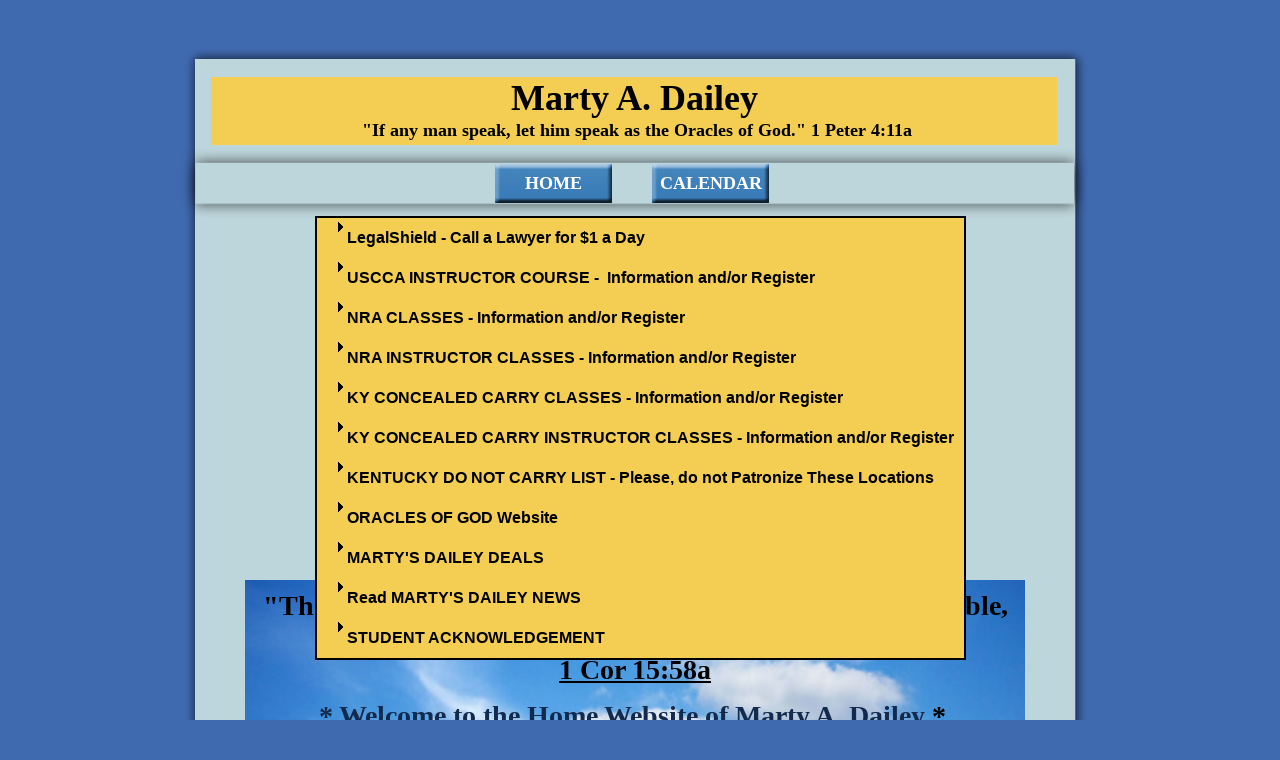

--- FILE ---
content_type: text/html
request_url: https://martydailey.com/
body_size: 5347
content:
<!DOCTYPE html>
<html>
	<head>
		<!-- <hs:metatags> -->
		<meta http-equiv="Content-Type" content="text/html; charset=UTF-8">
		<meta name="generator" content="Homestead SiteBuilder">
		<!-- </hs:metatags> --><!-- <hs:headinclude> -->
		<link rel="stylesheet" href="/~master/master_css.css">
		<style type="text/css">
		#footer
		{
			font-family:Georgia;
			font-size:11px;
			color:#112a4e;
			padding: 20px 0 10px;
		}
		#footer a
		{
			color:#112a4e;
			text-decoration: underline;
		}
		</style>
		<script src="/~site/javascript/jquery-1.4.2.min.js" type="text/javascript">
		</script>
		<script type="text/javascript">
			<!--
							
		var masterBottom = 1059;
		if (typeof jQuery != 'undefined') {
		$(document).ready(function(){
		  try{var footerTop = 0;var curPageBottom = 0;
		    if (typeof nPageBottom == 'undefined'){
		      $('div[id^="element"]').each(function(i){
		        var top = $(this).css('top');
		        var height = $(this).css('height');
		        top = parseInt(top.substring(0,top.length - 2));
		        height = parseInt(height.substring(0,height.length - 2));
		        if ((top + height) > curPageBottom){curPageBottom = top + height;}
		      });
		    }else{curPageBottom = nPageBottom;}
		    footerTop = masterBottom > curPageBottom ? masterBottom : curPageBottom;
		    $('#footer').css('top', footerTop + 'px');
		  }catch (e){$('#footer').hide();}
		});
		}


						//-->
		</script>
		
		<STYLE type="text/css">
			<!--
							.navBackgroundQuickSiteMain { background-image:url('/~media/elements/LayoutClipart/undefined'); background-position: undefined; background-repeat:no-repeat }
							.navBackgroundSelectedQuickSiteMain { background-image:url('/~media/elements/LayoutClipart/undefined'); background-position: undefined; background-repeat:no-repeat }
						-->
		</STYLE>
		<script type="text/javascript" src="/~site/Elements/HCUser_Forms_Submit/FormValidation.js">
		</script>
	<!-- </hs:headinclude> -->
		

	
		<!-- <hs:title> -->
		<title>Marty A. Dailey | Richmond, KY 40475</title>
		<!-- </hs:title> -->
		<script type="text/javascript">
			<!--
						function reDo() {
						        top.location.reload();
						}
						if (navigator.appName == 'Netscape' && parseInt(navigator.appVersion) < 5) {
						        top.onresize = reDo;
						}
						dom=document.getElementById
					//-->
		</script>
		<script type="text/javascript">
			<!--
							  
						
  var strRelativePagePath = "index.html".toLowerCase();
  
						
  var strRelativePathToRoot = "";
  



						//-->
		</script>
		<link rel="stylesheet" href="/~media/elements/Text/font_styles_ns4.css" type="text/css">
		<link rel="stylesheet" href="https://fonts.googleapis.com/css?family=Abril+Fatface|Allerta|Arvo|Bitter|Bree+Serif|Cabin|Cookie|Domine|Droid+Sans|Droid+Serif|Grand+Hotel|Josefin+Slab|Lato|Lobster|Lora|Merriweather|Monda|Montserrat|Offside|Old+Standard+TT|Open+Sans|Open+Sans+Condensed|Oswald|Playfair+Display|PT+Sans|PT+Serif|Raleway|Roboto|Roboto+Condensed|Roboto+Slab|Sanchez|Source+Sans+Pro|Tangerine|Ubuntu|Vollkorn|Yanone+Kaffeesatz" type="text/css">
		<style type="text/css">
			@import url(/~media/elements/Text/font_styles.css);
			div.lpxcenterpageouter { text-align: center; position: absolute; top: 0px; left: 0px; width: 100% }
		</style>
		<script type="text/javascript">
			<!--
							var unique_id = new Array();
			var form_name = new Array();
			var required = new Array();
			var req_message = new Array();

						//-->
		</script>
		
		<STYLE type="text/css">
			<!--
							.navBackgroundMADNavigationMenu { background-image:url('/~media/elements/LayoutClipart/undefined'); background-position: undefined; background-repeat:no-repeat }
							.navBackgroundSelectedMADNavigationMenu { background-image:url('/~media/elements/LayoutClipart/undefined'); background-position: undefined; background-repeat:no-repeat }
						-->
		</STYLE>
		<script type="text/javascript" src="/~site/Elements/HCUser_Forms_Submit/FormValidation.js">
		</script>
	</head>
	<body onload="" id="element1" onunload="" scroll="auto">
		<noscript>
			<img height="40" width="373" border="0" alt="" src="/~media/elements/shared/javascript_disabled.gif">
		</noscript>
		<div class="lpxcenterpageouter"><div class="lpxcenterpageinner"><!-- <hs:bodyinclude> --><!-- <hs:master23> --><div id="master23" style="position: absolute; top: 45px; left: 37px; width: 909px; height: 923px; z-index: 0;"><div style="overflow: hidden; height: 923px; width: 909px; border: 0px solid #52A8EC; border-radius: 0px; box-shadow: none;"><img height="923" width="909" style="display: block; border-radius: 0px;" title="" alt="" src="/files/MasterImages/body_shadow.png" /></div></div><!-- </hs:master23> --><!-- <hs:master4> --><div id="master4" style="position: absolute; top: 59px; left: 50px; width: 880px; height: 1000px; z-index: 1;"><table cellspacing="0" border="0" cellpadding="0"><tr><td height="1000" bgcolor="#BDD6DB" width="880"><img height="1000" width="880" title="" alt="" style="display: block;" src="/~site/siteapps/shapes.action?CMD=GetRectangleGif&r=189&g=214&b=219"></td></tr></table></div><!-- </hs:master4> --><!-- <hs:master24> --><div id="master24" style="position: absolute; top: 147px; left: 35px; width: 910px; height: 73px; z-index: 2;"><div style="overflow: hidden; height: 73px; width: 910px; border: 0px solid #52A8EC; border-radius: 0px; box-shadow: none;"><img height="73" width="910" style="display: block; border-radius: 0px;" title="" alt="" src="/files/MasterImages/nav_bar_shadow.png" /></div></div><!-- </hs:master24> --><!-- <hs:master18> --><div id="master18" style="position: absolute; top: 77px; left: 66px; width: 846px; height: 45px; z-index: 3;"><div style="height: 45px; padding: 0px; border-width: 0px; border-color: #000000; border-style: solid; background-color: #F4CE53;"><div style="font-size: 1px; line-height: 1px;" align="center"><font face="Georgia, Times, serif" color="#000000" class="size28 Georgia28"><b>Marty A. Dailey</b><br></font></div></div></div><!-- </hs:master18> --><!-- <hs:master19> --><div id="master19" style="position: absolute; top: 120px; left: 66px; width: 846px; height: 25px; z-index: 4;"><div style="height: 25px; padding: 0px; border-width: 0px; border-color: #000000; border-style: solid; background-color: #F4CE53;"><div style="font-size: 1px; line-height: 1px;" align="center"><font face="Georgia, Times, serif" color="#000000" class="size14 Georgia14"><b> &quot;If any man speak, let him speak as the Oracles of God.&quot; 1 Peter 4:11a</b><br></font></div></div></div><!-- </hs:master19> --><!-- <hs:master17> --><div id="master17" style="position: absolute; top: 164px; left: 350px; width: 274px; height: 39px; z-index: 5;"><div align="left"><SCRIPT type="text/javascript">var nav_element_id="master17";</SCRIPT><div id="nav_version" style="display:none;">1</div><SCRIPT TYPE="text/javascript" SRC="/~navs/QuickSiteMain.js"></SCRIPT><TABLE ID="ntb" border="0" cellspacing="0" cellpadding="0"><TR ALIGN="CENTER" VALIGN="MIDDLE"><TD><TABLE BORDER="0" CELLSPACING="0" CELLPADDING="0"><TR><TD NOWRAP HEIGHT="39" ALIGN="center" VALIGN="MIDDLE" id="QuickSiteMain_Link1" style="cursor: pointer;cursor: hand;color:#FFFFFF;background-image:url(/~media/elements/LayoutClipart/../LayoutClipart/Buttons/Ocean_Blue_Button.gif);background-repeat:no-repeat;background-position:center;font-weight: bold;"  onmouseover="doMouseChange(nav_QuickSiteMain,this,'1',true);" onmouseout="doMouseChange(nav_QuickSiteMain,this,'1',false);"><A HREF="/index.html" TARGET="_self" STYLE="text-decoration:none;vertical-align:middle;" NAME="HOME"><DIV  STYLE="width:117px;height:39px;cursor: pointer;cursor: hand;"><FONT ID="QuickSiteMain_f1" FACE="Georgia, Times, serif" CLASS="size14 Georgia14" STYLE="vertical-align:middle;color:#FFFFFF;line-height:39px;">HOME</FONT></DIV></A></TD><TD WIDTH="40"><IMG style="display: block;" SRC="/tp.gif" WIDTH="40" HEIGHT="1" BORDER="0" ALT=""></TD><TD NOWRAP HEIGHT="39" ALIGN="center" VALIGN="MIDDLE" id="QuickSiteMain_Link2" style="cursor: pointer;cursor: hand;color:#FFFFFF;background-image:url(/~media/elements/LayoutClipart/../LayoutClipart/Buttons/Ocean_Blue_Button.gif);background-repeat:no-repeat;background-position:center;font-weight: bold;"  onmouseover="doMouseChange(nav_QuickSiteMain,this,'2',true);" onmouseout="doMouseChange(nav_QuickSiteMain,this,'2',false);"><A HREF="https://www.google.com/calendar/embed?src=CCDWLLC%40Hotmail.com&ctz=America/New_York " TARGET="_blank" STYLE="text-decoration:none;vertical-align:middle;" NAME="CALENDAR"><DIV  STYLE="width:117px;height:39px;cursor: pointer;cursor: hand;"><FONT ID="QuickSiteMain_f2" FACE="Georgia, Times, serif" CLASS="size14 Georgia14" STYLE="vertical-align:middle;color:#FFFFFF;line-height:39px;">CALENDAR</FONT></DIV></A></TD></TR></TABLE></TD></TR></TABLE><BR/><script type="text/javascript">
	if(typeof(addMouseAndStyleSupportQuickSiteMain) == 'undefined' && typeof(nav_element_id) != 'undefined'){
		var elementDefnDiv = document.getElementById(nav_element_id);
		var tbWasIdentified = 'false';
		for(var i=0;i<elementDefnDiv.childNodes.length;i++){
			if(elementDefnDiv.childNodes[i].tagName == 'DIV') {
				var childDiv = elementDefnDiv.childNodes[i];
				for(var j=0;j<childDiv.childNodes.length;j++){
					if(childDiv.childNodes[j].tagName == 'TABLE' && childDiv.childNodes[j].id == 'ntb'){
						childDiv.childNodes[j].style.display='none';
						tbWasIdentified = 'true';
					}
					if(tbWasIdentified == 'true'){
						break;
					}
				}
			}
			if(tbWasIdentified == 'true'){
				break;
			}
		}
	} else {
		addMouseAndStyleSupportQuickSiteMain(nav_QuickSiteMain);
	}
</script></div></div><!-- </hs:master17> --><!-- <hs:footer> --><div id="footer" style="position:absolute; top: 1500px; left: 0px; width: 990px; text-align: center;"><span>Website Designed<script src="/~globals/footer.js" type="text/javascript"></script> at Homestead&#153; <a target="_blank" href="https://www.homestead.com/">Make a Website</a> and <a target="_blank" href="https://listings.homestead.com">List Your Business</a></span></div><!-- </hs:footer> --><!-- </hs:bodyinclude> --><!-- <hs:element32> --><div id="element32" style="position: absolute; top: 580px; left: 100px; width: 780px; height: 400px; z-index: 1000;"><div style="overflow: hidden; height: 400px; width: 780px; border: 0px solid #52A8EC; border-radius: 0px; box-shadow: none;"><img height="400" width="780" style="display: block; border-radius: 0px;" title="" alt="" src="files/QuickSiteImages/5000p_img1_780x400.jpg" /></div></div><!-- </hs:element32> --><!-- <hs:element34> --><div id="element34" style="position: absolute; top: 590px; left: 113px; width: 754px; height: 96px; z-index: 1001;"><div style="font-size: 1px; line-height: 1px;" align="center"><font face="Georgia, Times, serif" color="#000000" class="size22 Georgia22"><b>&quot;Therefore, my beloved brethren, be ye steadfast, unmoveable, always abounding in the work of the Lord...&quot;</b><br></font></div><div style="font-size: 1px; line-height: 1px;" align="center"><font face="Georgia, Times, serif" color="#000000" class="size22 Georgia22"><b><a target="_blank" href="AdministrativePage.html">1 Cor 15:58a</a></b><br></font></div></div><!-- </hs:element34> --><!-- <hs:element37> --><div id="element37" style="position: absolute; top: 700px; left: 100px; width: 775px; height: 39px; z-index: 1002;"><div style="font-size: 1px; line-height: 1px;" align="center"><font face="Georgia, Times, serif" color="#112a4e" class="size22 Georgia22"><b>* Welcome to the Home Website of Marty A. Dailey </b></font><font face="Georgia, Times, serif" color="#112a4e" class="size22 Georgia22"><b><a target="_self" href="Photos.html">*</a></b><br></font></div></div><!-- </hs:element37> --><!-- <hs:element50> --><div id="element50" style="position: absolute; top: 1025px; left: 100px; width: 781px; height: 20px; z-index: 1003;"><div style="font-size: 1px; line-height: 1px;" align="center"><font face="Helvetica, Arial, sans-serif" color="#000000" class="size10 Helvetica10"><b>Copyright (C) 2011-2018  Marty A. Dailey - ALL RIGHTS RESERVED</b><br></font></div></div><!-- </hs:element50> --><!-- <hs:element52> --><div id="element52" style="position: absolute; top: 216px; left: 170px; width: 651px; height: 312px; z-index: 1004;"><div align="left"><SCRIPT type="text/javascript">var nav_element_id="element52";</SCRIPT><div id="nav_version" style="display:none;">1</div><SCRIPT TYPE="text/javascript" SRC="~navs/MADNavigationMenu.js"></SCRIPT><TABLE ID="ntb" CELLSPACING="0" BORDER="0" CELLPADDING="0"><TR HEIGHT="2" BGCOLOR="#000000"><TD HEIGHT="2" COLSPAN="3"><IMG style="display: block;" SRC="/tp.gif" HEIGHT="2" ALT=""></TD></TR><TR><TD WIDTH="2" BGCOLOR="#000000"><IMG style="display: block;" SRC="/tp.gif" HEIGHT="2" ALT=""></TD><TD><TABLE ID="ntb" CELLSPACING="0" CELLPADDING="0" BORDER="0"  BGCOLOR="#F4CE53"><TR id="vNavTR_Link_MADNavigationMenu1"><TD ALIGN="CENTER"><IMG SRC="/tp.gif" WIDTH="10" HEIGHT="16" BORDER="0"><IMG NAME="IDMADNavigationMenu1" SRC="/~media/elements/LayoutClipart/../LayoutClipart/AccentGraphics/Accent_Arrow_Black.gif" HEIGHT="16" WIDTH="16" BORDER="0"><IMG SRC="/tp.gif" WIDTH="10" HEIGHT="16" BORDER="0"></TD><TD ALIGN="left" VALIGN="MIDDLE" NOWRAP="NOWRAP" id="MADNavigationMenu_Link1" style="cursor: pointer;cursor: hand;color:#000000;font-size: 1px; line-height: 1px;font-weight: bold;" onmouseover="doMouseChange(nav_MADNavigationMenu,this,'1',true);" onmouseout="doMouseChange(nav_MADNavigationMenu,this,'1',false);"><A HREF="https://martydailey.wearelegalshield.com/" TARGET="_blank" STYLE="text-decoration:none;" NAME="LegalShield - Call a Lawyer for $1 a Day"><IMG style="display: block;" SRC="/tp.gif" WIDTH="1" HEIGHT="5.0" BORDER="0"><FONT ID="MADNavigationMenu_f1" FACE="Helvetica, Arial, sans-serif" CLASS="size12 Helvetica12" STYLE="color:#000000">LegalShield&nbsp;-&nbsp;Call&nbsp;a&nbsp;Lawyer&nbsp;for&nbsp;$1&nbsp;a&nbsp;Day</FONT><IMG SRC="/tp.gif" WIDTH="10" HEIGHT="1" BORDER="0"><IMG style="display: block;" SRC="/tp.gif" WIDTH="1" HEIGHT="5.0" BORDER="0"></A></TD></TR><TR id="vNavTR_Link_MADNavigationMenu2"><TD ALIGN="CENTER"><IMG SRC="/tp.gif" WIDTH="10" HEIGHT="16" BORDER="0"><IMG NAME="IDMADNavigationMenu2" SRC="/~media/elements/LayoutClipart/../LayoutClipart/AccentGraphics/Accent_Arrow_Black.gif" HEIGHT="16" WIDTH="16" BORDER="0"><IMG SRC="/tp.gif" WIDTH="10" HEIGHT="16" BORDER="0"></TD><TD ALIGN="left" VALIGN="MIDDLE" NOWRAP="NOWRAP" id="MADNavigationMenu_Link2" style="cursor: pointer;cursor: hand;color:#000000;font-size: 1px; line-height: 1px;font-weight: bold;" onmouseover="doMouseChange(nav_MADNavigationMenu,this,'2',true);" onmouseout="doMouseChange(nav_MADNavigationMenu,this,'2',false);"><A HREF="http://www.kyuscca.com" TARGET="_blank" STYLE="text-decoration:none;" NAME="USCCA INSTRUCTOR COURSE -  Information and/or Register"><IMG style="display: block;" SRC="/tp.gif" WIDTH="1" HEIGHT="5.0" BORDER="0"><FONT ID="MADNavigationMenu_f2" FACE="Helvetica, Arial, sans-serif" CLASS="size12 Helvetica12" STYLE="color:#000000">USCCA&nbsp;INSTRUCTOR&nbsp;COURSE&nbsp;-&nbsp;&nbsp;Information&nbsp;and/or&nbsp;Register</FONT><IMG SRC="/tp.gif" WIDTH="10" HEIGHT="1" BORDER="0"><IMG style="display: block;" SRC="/tp.gif" WIDTH="1" HEIGHT="5.0" BORDER="0"></A></TD></TR><TR id="vNavTR_Link_MADNavigationMenu3"><TD ALIGN="CENTER"><IMG SRC="/tp.gif" WIDTH="10" HEIGHT="16" BORDER="0"><IMG NAME="IDMADNavigationMenu3" SRC="/~media/elements/LayoutClipart/../LayoutClipart/AccentGraphics/Accent_Arrow_Black.gif" HEIGHT="16" WIDTH="16" BORDER="0"><IMG SRC="/tp.gif" WIDTH="10" HEIGHT="16" BORDER="0"></TD><TD ALIGN="left" VALIGN="MIDDLE" NOWRAP="NOWRAP" id="MADNavigationMenu_Link3" style="cursor: pointer;cursor: hand;color:#000000;font-size: 1px; line-height: 1px;font-weight: bold;" onmouseover="doMouseChange(nav_MADNavigationMenu,this,'3',true);" onmouseout="doMouseChange(nav_MADNavigationMenu,this,'3',false);"><A HREF="http://www.KYNRAClasses.com" TARGET="_blank" STYLE="text-decoration:none;" NAME="NRA CLASSES - Information and/or Register"><IMG style="display: block;" SRC="/tp.gif" WIDTH="1" HEIGHT="5.0" BORDER="0"><FONT ID="MADNavigationMenu_f3" FACE="Helvetica, Arial, sans-serif" CLASS="size12 Helvetica12" STYLE="color:#000000">NRA&nbsp;CLASSES&nbsp;-&nbsp;Information&nbsp;and/or&nbsp;Register</FONT><IMG SRC="/tp.gif" WIDTH="10" HEIGHT="1" BORDER="0"><IMG style="display: block;" SRC="/tp.gif" WIDTH="1" HEIGHT="5.0" BORDER="0"></A></TD></TR><TR id="vNavTR_Link_MADNavigationMenu4"><TD ALIGN="CENTER"><IMG SRC="/tp.gif" WIDTH="10" HEIGHT="16" BORDER="0"><IMG NAME="IDMADNavigationMenu4" SRC="/~media/elements/LayoutClipart/../LayoutClipart/AccentGraphics/Accent_Arrow_Black.gif" HEIGHT="16" WIDTH="16" BORDER="0"><IMG SRC="/tp.gif" WIDTH="10" HEIGHT="16" BORDER="0"></TD><TD ALIGN="left" VALIGN="MIDDLE" NOWRAP="NOWRAP" id="MADNavigationMenu_Link4" style="cursor: pointer;cursor: hand;color:#000000;font-size: 1px; line-height: 1px;font-weight: bold;" onmouseover="doMouseChange(nav_MADNavigationMenu,this,'4',true);" onmouseout="doMouseChange(nav_MADNavigationMenu,this,'4',false);"><A HREF="http://www.nrainstructorclasses.com" TARGET="_blank" STYLE="text-decoration:none;" NAME="NRA INSTRUCTOR CLASSES - Information and/or Register"><IMG style="display: block;" SRC="/tp.gif" WIDTH="1" HEIGHT="5.0" BORDER="0"><FONT ID="MADNavigationMenu_f4" FACE="Helvetica, Arial, sans-serif" CLASS="size12 Helvetica12" STYLE="color:#000000">NRA&nbsp;INSTRUCTOR&nbsp;CLASSES&nbsp;-&nbsp;Information&nbsp;and/or&nbsp;Register</FONT><IMG SRC="/tp.gif" WIDTH="10" HEIGHT="1" BORDER="0"><IMG style="display: block;" SRC="/tp.gif" WIDTH="1" HEIGHT="5.0" BORDER="0"></A></TD></TR><TR id="vNavTR_Link_MADNavigationMenu5"><TD ALIGN="CENTER"><IMG SRC="/tp.gif" WIDTH="10" HEIGHT="16" BORDER="0"><IMG NAME="IDMADNavigationMenu5" SRC="/~media/elements/LayoutClipart/../LayoutClipart/AccentGraphics/Accent_Arrow_Black.gif" HEIGHT="16" WIDTH="16" BORDER="0"><IMG SRC="/tp.gif" WIDTH="10" HEIGHT="16" BORDER="0"></TD><TD ALIGN="left" VALIGN="MIDDLE" NOWRAP="NOWRAP" id="MADNavigationMenu_Link5" style="cursor: pointer;cursor: hand;color:#000000;font-size: 1px; line-height: 1px;font-weight: bold;" onmouseover="doMouseChange(nav_MADNavigationMenu,this,'5',true);" onmouseout="doMouseChange(nav_MADNavigationMenu,this,'5',false);"><A HREF="http://www.KentuckyConcealedCarry.com" TARGET="_blank" STYLE="text-decoration:none;" NAME="KY CONCEALED CARRY CLASSES - Information and/or Register"><IMG style="display: block;" SRC="/tp.gif" WIDTH="1" HEIGHT="5.0" BORDER="0"><FONT ID="MADNavigationMenu_f5" FACE="Helvetica, Arial, sans-serif" CLASS="size12 Helvetica12" STYLE="color:#000000">KY&nbsp;CONCEALED&nbsp;CARRY&nbsp;CLASSES&nbsp;-&nbsp;Information&nbsp;and/or&nbsp;Register</FONT><IMG SRC="/tp.gif" WIDTH="10" HEIGHT="1" BORDER="0"><IMG style="display: block;" SRC="/tp.gif" WIDTH="1" HEIGHT="5.0" BORDER="0"></A></TD></TR><TR id="vNavTR_Link_MADNavigationMenu6"><TD ALIGN="CENTER"><IMG SRC="/tp.gif" WIDTH="10" HEIGHT="16" BORDER="0"><IMG NAME="IDMADNavigationMenu6" SRC="/~media/elements/LayoutClipart/../LayoutClipart/AccentGraphics/Accent_Arrow_Black.gif" HEIGHT="16" WIDTH="16" BORDER="0"><IMG SRC="/tp.gif" WIDTH="10" HEIGHT="16" BORDER="0"></TD><TD ALIGN="left" VALIGN="MIDDLE" NOWRAP="NOWRAP" id="MADNavigationMenu_Link6" style="cursor: pointer;cursor: hand;color:#000000;font-size: 1px; line-height: 1px;font-weight: bold;" onmouseover="doMouseChange(nav_MADNavigationMenu,this,'6',true);" onmouseout="doMouseChange(nav_MADNavigationMenu,this,'6',false);"><A HREF="http://www.kentuckyconcealedcarry.com/Instructor.html" TARGET="_blank" STYLE="text-decoration:none;" NAME="KY CONCEALED CARRY INSTRUCTOR CLASSES - Information and/or Register"><IMG style="display: block;" SRC="/tp.gif" WIDTH="1" HEIGHT="5.0" BORDER="0"><FONT ID="MADNavigationMenu_f6" FACE="Helvetica, Arial, sans-serif" CLASS="size12 Helvetica12" STYLE="color:#000000">KY&nbsp;CONCEALED&nbsp;CARRY&nbsp;INSTRUCTOR&nbsp;CLASSES&nbsp;-&nbsp;Information&nbsp;and/or&nbsp;Register</FONT><IMG SRC="/tp.gif" WIDTH="10" HEIGHT="1" BORDER="0"><IMG style="display: block;" SRC="/tp.gif" WIDTH="1" HEIGHT="5.0" BORDER="0"></A></TD></TR><TR id="vNavTR_Link_MADNavigationMenu7"><TD ALIGN="CENTER"><IMG SRC="/tp.gif" WIDTH="10" HEIGHT="16" BORDER="0"><IMG NAME="IDMADNavigationMenu7" SRC="/~media/elements/LayoutClipart/../LayoutClipart/AccentGraphics/Accent_Arrow_Black.gif" HEIGHT="16" WIDTH="16" BORDER="0"><IMG SRC="/tp.gif" WIDTH="10" HEIGHT="16" BORDER="0"></TD><TD ALIGN="left" VALIGN="MIDDLE" NOWRAP="NOWRAP" id="MADNavigationMenu_Link7" style="cursor: pointer;cursor: hand;color:#000000;font-size: 1px; line-height: 1px;font-weight: bold;" onmouseover="doMouseChange(nav_MADNavigationMenu,this,'7',true);" onmouseout="doMouseChange(nav_MADNavigationMenu,this,'7',false);"><A HREF="http://kydonotcarry.homestead.com/" TARGET="_blank" STYLE="text-decoration:none;" NAME="KENTUCKY DO NOT CARRY LIST - Please, do not Patronize These Locations"><IMG style="display: block;" SRC="/tp.gif" WIDTH="1" HEIGHT="5.0" BORDER="0"><FONT ID="MADNavigationMenu_f7" FACE="Helvetica, Arial, sans-serif" CLASS="size12 Helvetica12" STYLE="color:#000000">KENTUCKY&nbsp;DO&nbsp;NOT&nbsp;CARRY&nbsp;LIST&nbsp;-&nbsp;Please,&nbsp;do&nbsp;not&nbsp;Patronize&nbsp;These&nbsp;Locations</FONT><IMG SRC="/tp.gif" WIDTH="10" HEIGHT="1" BORDER="0"><IMG style="display: block;" SRC="/tp.gif" WIDTH="1" HEIGHT="5.0" BORDER="0"></A></TD></TR><TR id="vNavTR_Link_MADNavigationMenu8"><TD ALIGN="CENTER"><IMG SRC="/tp.gif" WIDTH="10" HEIGHT="16" BORDER="0"><IMG NAME="IDMADNavigationMenu8" SRC="/~media/elements/LayoutClipart/../LayoutClipart/AccentGraphics/Accent_Arrow_Black.gif" HEIGHT="16" WIDTH="16" BORDER="0"><IMG SRC="/tp.gif" WIDTH="10" HEIGHT="16" BORDER="0"></TD><TD ALIGN="left" VALIGN="MIDDLE" NOWRAP="NOWRAP" id="MADNavigationMenu_Link8" style="cursor: pointer;cursor: hand;color:#000000;font-size: 1px; line-height: 1px;font-weight: bold;" onmouseover="doMouseChange(nav_MADNavigationMenu,this,'8',true);" onmouseout="doMouseChange(nav_MADNavigationMenu,this,'8',false);"><A HREF="http://oraclesofgod.homestead.com/" TARGET="_blank" STYLE="text-decoration:none;" NAME="ORACLES OF GOD Website"><IMG style="display: block;" SRC="/tp.gif" WIDTH="1" HEIGHT="5.0" BORDER="0"><FONT ID="MADNavigationMenu_f8" FACE="Helvetica, Arial, sans-serif" CLASS="size12 Helvetica12" STYLE="color:#000000">ORACLES&nbsp;OF&nbsp;GOD&nbsp;Website</FONT><IMG SRC="/tp.gif" WIDTH="10" HEIGHT="1" BORDER="0"><IMG style="display: block;" SRC="/tp.gif" WIDTH="1" HEIGHT="5.0" BORDER="0"></A></TD></TR><TR id="vNavTR_Link_MADNavigationMenu9"><TD ALIGN="CENTER"><IMG SRC="/tp.gif" WIDTH="10" HEIGHT="16" BORDER="0"><IMG NAME="IDMADNavigationMenu9" SRC="/~media/elements/LayoutClipart/../LayoutClipart/AccentGraphics/Accent_Arrow_Black.gif" HEIGHT="16" WIDTH="16" BORDER="0"><IMG SRC="/tp.gif" WIDTH="10" HEIGHT="16" BORDER="0"></TD><TD ALIGN="left" VALIGN="MIDDLE" NOWRAP="NOWRAP" id="MADNavigationMenu_Link9" style="cursor: pointer;cursor: hand;color:#000000;font-size: 1px; line-height: 1px;font-weight: bold;" onmouseover="doMouseChange(nav_MADNavigationMenu,this,'9',true);" onmouseout="doMouseChange(nav_MADNavigationMenu,this,'9',false);"><A HREF="http://stores.kentuckyconcealedcarry.com/martys-dailey-deals/" TARGET="_blank" STYLE="text-decoration:none;" NAME="MARTY'S DAILEY DEALS"><IMG style="display: block;" SRC="/tp.gif" WIDTH="1" HEIGHT="5.0" BORDER="0"><FONT ID="MADNavigationMenu_f9" FACE="Helvetica, Arial, sans-serif" CLASS="size12 Helvetica12" STYLE="color:#000000">MARTY'S&nbsp;DAILEY&nbsp;DEALS</FONT><IMG SRC="/tp.gif" WIDTH="10" HEIGHT="1" BORDER="0"><IMG style="display: block;" SRC="/tp.gif" WIDTH="1" HEIGHT="5.0" BORDER="0"></A></TD></TR><TR id="vNavTR_Link_MADNavigationMenu10"><TD ALIGN="CENTER"><IMG SRC="/tp.gif" WIDTH="10" HEIGHT="16" BORDER="0"><IMG NAME="IDMADNavigationMenu10" SRC="/~media/elements/LayoutClipart/../LayoutClipart/AccentGraphics/Accent_Arrow_Black.gif" HEIGHT="16" WIDTH="16" BORDER="0"><IMG SRC="/tp.gif" WIDTH="10" HEIGHT="16" BORDER="0"></TD><TD ALIGN="left" VALIGN="MIDDLE" NOWRAP="NOWRAP" id="MADNavigationMenu_Link10" style="cursor: pointer;cursor: hand;color:#000000;font-size: 1px; line-height: 1px;font-weight: bold;" onmouseover="doMouseChange(nav_MADNavigationMenu,this,'10',true);" onmouseout="doMouseChange(nav_MADNavigationMenu,this,'10',false);"><A HREF="http://martysdaileynews.homestead.com/" TARGET="_blank" STYLE="text-decoration:none;" NAME="Read MARTY'S DAILEY NEWS"><IMG style="display: block;" SRC="/tp.gif" WIDTH="1" HEIGHT="5.0" BORDER="0"><FONT ID="MADNavigationMenu_f10" FACE="Helvetica, Arial, sans-serif" CLASS="size12 Helvetica12" STYLE="color:#000000">Read&nbsp;MARTY'S&nbsp;DAILEY&nbsp;NEWS</FONT><IMG SRC="/tp.gif" WIDTH="10" HEIGHT="1" BORDER="0"><IMG style="display: block;" SRC="/tp.gif" WIDTH="1" HEIGHT="5.0" BORDER="0"></A></TD></TR><TR id="vNavTR_Link_MADNavigationMenu11"><TD ALIGN="CENTER"><IMG SRC="/tp.gif" WIDTH="10" HEIGHT="16" BORDER="0"><IMG NAME="IDMADNavigationMenu11" SRC="/~media/elements/LayoutClipart/../LayoutClipart/AccentGraphics/Accent_Arrow_Black.gif" HEIGHT="16" WIDTH="16" BORDER="0"><IMG SRC="/tp.gif" WIDTH="10" HEIGHT="16" BORDER="0"></TD><TD ALIGN="left" VALIGN="MIDDLE" NOWRAP="NOWRAP" id="MADNavigationMenu_Link11" style="cursor: pointer;cursor: hand;color:#000000;font-size: 1px; line-height: 1px;font-weight: bold;" onmouseover="doMouseChange(nav_MADNavigationMenu,this,'11',true);" onmouseout="doMouseChange(nav_MADNavigationMenu,this,'11',false);"><A HREF="http://stores.kentuckyconcealedcarry.com/0000-00-00-ccdw-classes-llc-student-acknowledgement/" TARGET="_blank" STYLE="text-decoration:none;" NAME="STUDENT ACKNOWLEDGEMENT"><IMG style="display: block;" SRC="/tp.gif" WIDTH="1" HEIGHT="5.0" BORDER="0"><FONT ID="MADNavigationMenu_f11" FACE="Helvetica, Arial, sans-serif" CLASS="size12 Helvetica12" STYLE="color:#000000">STUDENT&nbsp;ACKNOWLEDGEMENT</FONT><IMG SRC="/tp.gif" WIDTH="10" HEIGHT="1" BORDER="0"><IMG style="display: block;" SRC="/tp.gif" WIDTH="1" HEIGHT="5.0" BORDER="0"></A></TD></TR></TABLE></TD><TD WIDTH="2" BGCOLOR="#000000"><IMG style="display: block;" SRC="/tp.gif" HEIGHT="2" ALT=""></TD></TR><TR HEIGHT="2" BGCOLOR="#000000"><TD HEIGHT="2" COLSPAN="3"><IMG style="display: block;" SRC="/tp.gif" HEIGHT="2" ALT=""></TD></TR></TABLE><BR/><script type="text/javascript">
	if(typeof(addMouseAndStyleSupportMADNavigationMenu) == 'undefined' && typeof(nav_element_id) != 'undefined'){
		var elementDefnDiv = document.getElementById(nav_element_id);
		var tbWasIdentified = 'false';
		for(var i=0;i<elementDefnDiv.childNodes.length;i++){
			if(elementDefnDiv.childNodes[i].tagName == 'DIV') {
				var childDiv = elementDefnDiv.childNodes[i];
				for(var j=0;j<childDiv.childNodes.length;j++){
					if(childDiv.childNodes[j].tagName == 'TABLE' && childDiv.childNodes[j].id == 'ntb'){
						childDiv.childNodes[j].style.display='none';
						tbWasIdentified = 'true';
					}
					if(tbWasIdentified == 'true'){
						break;
					}
				}
			}
			if(tbWasIdentified == 'true'){
				break;
			}
		}
	} else {
		addMouseAndStyleSupportMADNavigationMenu(nav_MADNavigationMenu);
	}
</script></div></div><!-- </hs:element52> --><!-- <hs:element54> --><div id="element54" style="position: absolute; top: 747px; left: 284px; width: 402px; height: 227px; z-index: 1005;"><video height="227" width="402" controls="controls"><source src="MartyandRonLEX20180228.mp4" type="video/mp4"><p>Your browser doesn't support HTML5 video.</p></video></div><!-- </hs:element54> --></div></div>
		<script type="text/javascript">
		var nPageBottom = 1045;</script>
		<!-- <hs:realtracker> -->
		<script type="text/javascript">
			var user='1758503117',pp='index',
			to=-360,cl=1,id='',r='https://web4.realtracker.com/';
		</script>
		<script src="/~site/Scripts_ExternalRedirect/ExternalRedirect.dll?CMD=CMDGetJavaScript&H_SITEID=RTK3&H_AltURL=%2F~site%2FRealTracker%2Fibc90006.js&HSGOTOURL=https%3A%2F%2Fweb4.realtracker.com%2Fnetpoll%2Fjs%2Fibc90006.js" type="text/javascript">
		</script>
		<noscript>
			<img height="1" width="1" border="0" alt="" src="/~site/Scripts_ExternalRedirect/ExternalRedirect.dll?CMD=CMDGetGif&H_SITEID=RTK4&H_AltURL=%2F~site%2Ftp.gif&H_HSGOTOURL=https%3A%2F%2Fweb4.realtracker.com%2Fnetpoll%2Fimulti.asp%3Fuser%3D1758503117%26pn%3D90006%26pp%3Dindex%26js%3D0%26b%3D0%26to%3D-360">
		</noscript>
		<!-- </hs:realtracker> -->
	<script defer src="https://static.cloudflareinsights.com/beacon.min.js/vcd15cbe7772f49c399c6a5babf22c1241717689176015" integrity="sha512-ZpsOmlRQV6y907TI0dKBHq9Md29nnaEIPlkf84rnaERnq6zvWvPUqr2ft8M1aS28oN72PdrCzSjY4U6VaAw1EQ==" data-cf-beacon='{"version":"2024.11.0","token":"bbbc708f2fd5477b8df5d4c7044fc2f1","r":1,"server_timing":{"name":{"cfCacheStatus":true,"cfEdge":true,"cfExtPri":true,"cfL4":true,"cfOrigin":true,"cfSpeedBrain":true},"location_startswith":null}}' crossorigin="anonymous"></script>
</body>
</html>


--- FILE ---
content_type: text/css
request_url: https://martydailey.com/~master/master_css.css
body_size: -233
content:
body {background-color:#406AB0;}
a {color: #000000;}
a:visited {color: #B91806;}
div.lpxcenterpageinner { position: relative; margin: 0 auto; text-align: left; width: 990px; }


--- FILE ---
content_type: application/javascript
request_url: https://martydailey.com/~globals/footer.js
body_size: -130
content:
// footer.js
// stores the name to put into the footer copyright
var addCopyright = true;
var footerName = "Marty A. Dailey";
if (addCopyright)
document.write(" by " + footerName + " &#169; 2023 ");


--- FILE ---
content_type: application/javascript
request_url: https://martydailey.com/~navs/MADNavigationMenu.js
body_size: 4890
content:
var nav_MADNavigationMenu = new Object();

nav_MADNavigationMenu.mouseoverBold="true";
nav_MADNavigationMenu.selectedBgcolor="";
nav_MADNavigationMenu.importedImageMouseOver="";
nav_MADNavigationMenu.numLinks="11";
nav_MADNavigationMenu.textColor="#000000";
nav_MADNavigationMenu.mouseoverBgcolor="";
nav_MADNavigationMenu.tabCategory="basic";
nav_MADNavigationMenu.border="#000000";
nav_MADNavigationMenu.selectedItalic="false";
nav_MADNavigationMenu.graphicMouseover="false";
nav_MADNavigationMenu.type="Navigation";
nav_MADNavigationMenu.basicTab="White";
nav_MADNavigationMenu.horizontalSpacing="20";
nav_MADNavigationMenu.horizontalWrap="6";
nav_MADNavigationMenu.shinyButton="Shiny_Aqua";
nav_MADNavigationMenu.mouseoverEffect="true";
nav_MADNavigationMenu.modernButton="Basic_Black";
nav_MADNavigationMenu.orientation="vertical";
nav_MADNavigationMenu.funButton="Arts_and_Crafts";
nav_MADNavigationMenu.darkButton="Basic_Black";
nav_MADNavigationMenu.selectedTextcolor="#B91806";
nav_MADNavigationMenu.lineWidth="2";
nav_MADNavigationMenu.mouseoverTextcolor="#B91806";
nav_MADNavigationMenu.bold="true";
nav_MADNavigationMenu.texturedButton="Brick";
nav_MADNavigationMenu.accentStyle="Arrow";
nav_MADNavigationMenu.style="text";
nav_MADNavigationMenu.holidayButton="Christmas_Ornaments";
nav_MADNavigationMenu.textSize="12";
nav_MADNavigationMenu.lineColor="#000000";
nav_MADNavigationMenu.brightButton="Chicky";
nav_MADNavigationMenu.mouseoverUnderline="false";
nav_MADNavigationMenu.accentColor="Black";
nav_MADNavigationMenu.imageHeight="";
nav_MADNavigationMenu.background="#F4CE53";
nav_MADNavigationMenu.textFont="Helvetica";
nav_MADNavigationMenu.hasLinks="true";
nav_MADNavigationMenu.sophisticatedButton="Antique";
nav_MADNavigationMenu.underline="false";
nav_MADNavigationMenu.simpleButton="Autumn_Leaves";
nav_MADNavigationMenu.italic="false";
nav_MADNavigationMenu.importedImageSelected="";
nav_MADNavigationMenu.basicButton="Gray";
nav_MADNavigationMenu.navID="nav_MADNavigationMenu";
nav_MADNavigationMenu.buttonCategory="basic";
nav_MADNavigationMenu.dirty="false";
nav_MADNavigationMenu.selectedBold="false";
nav_MADNavigationMenu.selectedEffect="true";
nav_MADNavigationMenu.graphicSelected="false";
nav_MADNavigationMenu.version="5";
nav_MADNavigationMenu.verticalSpacing="10";
nav_MADNavigationMenu.squareTab="Camel";
nav_MADNavigationMenu.mouseoverItalic="true";
nav_MADNavigationMenu.justification="left";
nav_MADNavigationMenu.imageWidth="";
nav_MADNavigationMenu.selectedUnderline="false";
nav_MADNavigationMenu.accentType="left";
nav_MADNavigationMenu.importedImage="";
nav_MADNavigationMenu.width="651";
nav_MADNavigationMenu.height="312";

nav_MADNavigationMenu.navName = "MADNavigationMenu";
nav_MADNavigationMenu.imagePath = "/~media/elements/LayoutClipart/../LayoutClipart/AccentGraphics/Accent_Arrow_Black.gif";
nav_MADNavigationMenu.selectedImagePath = "/~media/elements/LayoutClipart/";
nav_MADNavigationMenu.mouseOverImagePath = "/~media/elements/LayoutClipart/";
nav_MADNavigationMenu.imageWidth = "16";
nav_MADNavigationMenu.imageHeight = "16";
nav_MADNavigationMenu.fontClass = "size12 Helvetica12";
nav_MADNavigationMenu.fontFace = "Helvetica, Arial, sans-serif";


var baseHref = '';
// this will only work if getElementsByTagName works
if (document.getElementsByTagName)
{
    // this will only work if we can find a base tag
    var base = document.getElementsByTagName('base');
    // Verify that the base object exists
    if (base && base.length > 0)
    {
        // if you don't specify a base href, href comes back as undefined
        if (base[0].href != undefined)
        {
            // get the base href
            baseHref = base[0].href;
            // add a trailing slash if base href doesn't already have one
            if (baseHref != '' && baseHref.charAt(baseHref.length - 1) != '/')
            {
                baseHref += '/';
            }
        }
    }
}


nav_MADNavigationMenu.links=new Array(11);
var nav_MADNavigationMenu_Link1 = new Object();
nav_MADNavigationMenu_Link1.type = "url";
nav_MADNavigationMenu_Link1.displayName = "LegalShield - Call a Lawyer for $1 a Day";
nav_MADNavigationMenu_Link1.linkWindow = "_blank";
nav_MADNavigationMenu_Link1.linkValue = "https:\/\/martydailey.wearelegalshield.com\/";
nav_MADNavigationMenu_Link1.linkIndex = "1";
nav_MADNavigationMenu.links[0] = nav_MADNavigationMenu_Link1;
var nav_MADNavigationMenu_Link2 = new Object();
nav_MADNavigationMenu_Link2.type = "url";
nav_MADNavigationMenu_Link2.displayName = "USCCA INSTRUCTOR COURSE -  Information and\/or Register";
nav_MADNavigationMenu_Link2.linkWindow = "_blank";
nav_MADNavigationMenu_Link2.linkValue = "http:\/\/www.kyuscca.com";
nav_MADNavigationMenu_Link2.linkIndex = "2";
nav_MADNavigationMenu.links[1] = nav_MADNavigationMenu_Link2;
var nav_MADNavigationMenu_Link3 = new Object();
nav_MADNavigationMenu_Link3.type = "url";
nav_MADNavigationMenu_Link3.displayName = "NRA CLASSES - Information and\/or Register";
nav_MADNavigationMenu_Link3.linkWindow = "_blank";
nav_MADNavigationMenu_Link3.linkValue = "http:\/\/www.KYNRAClasses.com";
nav_MADNavigationMenu_Link3.linkIndex = "3";
nav_MADNavigationMenu.links[2] = nav_MADNavigationMenu_Link3;
var nav_MADNavigationMenu_Link4 = new Object();
nav_MADNavigationMenu_Link4.type = "url";
nav_MADNavigationMenu_Link4.displayName = "NRA INSTRUCTOR CLASSES - Information and\/or Register";
nav_MADNavigationMenu_Link4.linkWindow = "_blank";
nav_MADNavigationMenu_Link4.linkValue = "http:\/\/www.nrainstructorclasses.com";
nav_MADNavigationMenu_Link4.linkIndex = "4";
nav_MADNavigationMenu.links[3] = nav_MADNavigationMenu_Link4;
var nav_MADNavigationMenu_Link5 = new Object();
nav_MADNavigationMenu_Link5.type = "url";
nav_MADNavigationMenu_Link5.displayName = "KY CONCEALED CARRY CLASSES - Information and\/or Register";
nav_MADNavigationMenu_Link5.linkWindow = "_blank";
nav_MADNavigationMenu_Link5.linkValue = "http:\/\/www.KentuckyConcealedCarry.com";
nav_MADNavigationMenu_Link5.linkIndex = "5";
nav_MADNavigationMenu.links[4] = nav_MADNavigationMenu_Link5;
var nav_MADNavigationMenu_Link6 = new Object();
nav_MADNavigationMenu_Link6.type = "url";
nav_MADNavigationMenu_Link6.displayName = "KY CONCEALED CARRY INSTRUCTOR CLASSES - Information and\/or Register";
nav_MADNavigationMenu_Link6.linkWindow = "_blank";
nav_MADNavigationMenu_Link6.linkValue = "http:\/\/www.kentuckyconcealedcarry.com\/Instructor.html";
nav_MADNavigationMenu_Link6.linkIndex = "6";
nav_MADNavigationMenu.links[5] = nav_MADNavigationMenu_Link6;
var nav_MADNavigationMenu_Link7 = new Object();
nav_MADNavigationMenu_Link7.type = "url";
nav_MADNavigationMenu_Link7.displayName = "KENTUCKY DO NOT CARRY LIST - Please, do not Patronize These Locations";
nav_MADNavigationMenu_Link7.linkWindow = "_blank";
nav_MADNavigationMenu_Link7.linkValue = "http:\/\/kydonotcarry.homestead.com\/";
nav_MADNavigationMenu_Link7.linkIndex = "7";
nav_MADNavigationMenu.links[6] = nav_MADNavigationMenu_Link7;
var nav_MADNavigationMenu_Link8 = new Object();
nav_MADNavigationMenu_Link8.type = "url";
nav_MADNavigationMenu_Link8.displayName = "ORACLES OF GOD Website";
nav_MADNavigationMenu_Link8.linkWindow = "_blank";
nav_MADNavigationMenu_Link8.linkValue = "http:\/\/oraclesofgod.homestead.com\/";
nav_MADNavigationMenu_Link8.linkIndex = "8";
nav_MADNavigationMenu.links[7] = nav_MADNavigationMenu_Link8;
var nav_MADNavigationMenu_Link9 = new Object();
nav_MADNavigationMenu_Link9.type = "url";
nav_MADNavigationMenu_Link9.displayName = "MARTY\'S DAILEY DEALS";
nav_MADNavigationMenu_Link9.linkWindow = "_blank";
nav_MADNavigationMenu_Link9.linkValue = "http:\/\/stores.kentuckyconcealedcarry.com\/martys-dailey-deals\/";
nav_MADNavigationMenu_Link9.linkIndex = "9";
nav_MADNavigationMenu.links[8] = nav_MADNavigationMenu_Link9;
var nav_MADNavigationMenu_Link10 = new Object();
nav_MADNavigationMenu_Link10.type = "url";
nav_MADNavigationMenu_Link10.displayName = "Read MARTY\'S DAILEY NEWS";
nav_MADNavigationMenu_Link10.linkWindow = "_blank";
nav_MADNavigationMenu_Link10.linkValue = "http:\/\/martysdaileynews.homestead.com\/";
nav_MADNavigationMenu_Link10.linkIndex = "10";
nav_MADNavigationMenu.links[9] = nav_MADNavigationMenu_Link10;
var nav_MADNavigationMenu_Link11 = new Object();
nav_MADNavigationMenu_Link11.type = "url";
nav_MADNavigationMenu_Link11.displayName = "STUDENT ACKNOWLEDGEMENT";
nav_MADNavigationMenu_Link11.linkWindow = "_blank";
nav_MADNavigationMenu_Link11.linkValue = "http:\/\/stores.kentuckyconcealedcarry.com\/0000-00-00-ccdw-classes-llc-student-acknowledgement\/";
nav_MADNavigationMenu_Link11.linkIndex = "11";
nav_MADNavigationMenu.links[10] = nav_MADNavigationMenu_Link11;
function backgroundMouseOn(tdElement, newColor)
{
	if(tdElement != null) {
		tdElement.oldBGColor = tdElement.style.backgroundColor;
		tdElement.style.backgroundColor = newColor;
	}
}
function backgroundMouseOff(tdElement)
{
	if(tdElement != null) {
		tdElement.style.backgroundColor = tdElement.oldBGColor;
	}
} 

function doMouseChange(Navigation,tdElement,linkIndex,bisMouseOver) {
	if (Navigation.mouseoverEffect != 'true') {
		return;
	}	
	var link = Navigation.links[linkIndex-1];
	var bIsCurrentPage = isCurrentPage(link);
	var bShowMouseoverBg = !(bIsCurrentPage
			&& 'true' == Navigation.selectedEffect && Navigation.selectedBgcolor);
	var fontElement = getLinkFontElement(tdElement);
	if(fontElement != null) {
		doFontChange(Navigation,fontElement,bIsCurrentPage,bisMouseOver);
	}
	
	if (Navigation.mouseoverBgcolor && bShowMouseoverBg) {
		if(bisMouseOver) {
			backgroundMouseOn(tdElement,Navigation.mouseoverBgcolor);
		} else {
			backgroundMouseOff(tdElement);
		}
	}
}
function addStyle(Navigation, Link, tdElement,vNavTrElement) {
	if (tdElement == null) {
		return;
	}
	var strFontColor = Navigation.textColor;
	if ('true' == Navigation.selectedEffect) {
		if (Navigation.selectedTextcolor) {
			strFontColor = Navigation.selectedTextcolor;
		}
		if (Navigation.selectedBgcolor) {
			if (Navigation.orientation == 'horizontal') {
				tdElement.style.backgroundColor = Navigation.selectedBgcolor;
			} else {
				if (vNavTrElement != null) {
					vNavTrElement.style.backgroundColor = Navigation.selectedBgcolor;
				}
			}
		}
	}
	var fontElement = getLinkFontElement(tdElement);
	if (fontElement != null) {
		fontElement.style.color = strFontColor;
	}
	tdElement.style.color = strFontColor;
	if ('true' == Navigation.selectedEffect) {
		if ('true' == Navigation.selectedBold) {
			tdElement.style.fontWeight = "bold";
		}
		if ('true' == Navigation.selectedItalic) {
			tdElement.style.fontStyle = "italic";
		}
		if ('true' == Navigation.selectedUnderline) {
			tdElement.style.textDecoration = "underline";
		}
	}
}

// Combined escape html and javascript
function escapeHtmlInlineScript(s, escapeSingleQuotes, escapeDoubleQuotes){
	return htmlEncode(escapeScript(s, escapeSingleQuotes, escapeDoubleQuotes));
}

function htmlEncode(s){
	if (typeof(s) != "string") return "";
	
	var result = "";
	for (var i = 0; i < s.length; i++) {
		var ch = s.charAt(i);
		switch (ch) {
		case '<':
			result += "&lt;";
			break;
		case '>':
			result += "&gt;";
			break;
		case '&':
			result += "&amp;";
			break;
		case '"':
			result += "&quot;";
			break;
		case "'":
			result += "&#39;";
			break;
		default:
			result += ch;
		}
	}
	return result;
}

/* escapes slashes and quotes. the default is to escape quotes,
 * but this can be turned off.
 * this function is used for javascript and also for escaping urls
 * within background-image css.	 
 */
function escapeScript(s, escapeSingleQuotes, escapeDoubleQuotes){
	if (typeof(s) != "string") return "";
	
	var result = "";
	for (var i = 0; i < s.length; i++) {
		var ch = s.charAt(i);
		switch (ch) {
		case '\'':
			if (escapeSingleQuotes == null || escapeSingleQuotes)
				result += "\\\'";
			break;
		case '\"':
			if (escapeDoubleQuotes == null || escapeDoubleQuotes)
				result += "\\\"";
			break;
		case '\\':
			result += "\\\\";
			break;
		default:
			result += ch;
		}
	}
	return result;
}

//
// This .js file includes utility functions used by both graphical and text navs
// in their rendering.  User pages including a nav element will import this file, along
// with TextNavigation.js and GraphicNavigation.js.  The functions within will
// be called by the [navname].js file generated at publish time.

function fixLinkValue(Link)
{
	if(Link.type!='existing')
	{
		return Link.linkValue;
	}
	else
	{
		return baseHref + strRelativePathToRoot + Link.linkValue;
	}
}

function isCurrentPage(Link)
{
	if(Link.type!='existing')
	{
		return false;
	}
	var strLinkValue = Link.linkValue.toLowerCase();
	return (strRelativePagePath == strLinkValue);
}

function toggleOnMouseChange(fontElement,newColor, bold, underline, italic)
{
	if(fontElement == null) {
		return;
	}
	if(newColor)
	{
		fontElement.style.color=newColor;
	}
	fontElement.style.fontWeight = (bold=='true' ? 'bold' : 'normal');
	fontElement.style.textDecoration = (underline=='true' ? 'underline' : 'none');
	fontElement.style.fontStyle = (italic=='true' ? 'italic' : 'normal');

}

function doFontChange(Navigation,fontElement,bIsCurrentPage,bisMouseOver) {
	if(fontElement == null) {
		return;
	}
	var textColor;
	var baseTextColor = Navigation.textColor;
	var bold;
	var baseBold = Navigation.bold;
	var underline;
	var baseUnderline = Navigation.underline;
	var italic;
	var baseItalic = Navigation.italic;
	if (bIsCurrentPage && 'true' == Navigation.selectedEffect) {
		textColor = Navigation.selectedTextcolor ? Navigation.selectedTextcolor
				: (Navigation.mouseoverTextColor ? Navigation.mouseoverTextcolor
						: Navigation.textColor);
		baseTextColor = Navigation.selectedTextcolor ? Navigation.selectedTextcolor
				: Navigation.textColor;
		baseBold = bold = Navigation.selectedBold;
		baseUnderline = underline = Navigation.selectedUnderline;
		baseItalic = italic = Navigation.selectedItalic;
	} else {
		textColor = Navigation.mouseoverTextcolor ? Navigation.mouseoverTextcolor
				: Navigation.textColor;
		bold = Navigation.mouseoverBold;
		underline = Navigation.mouseoverUnderline;
		italic = Navigation.mouseoverItalic;
	}
	
	if(bisMouseOver) {
		toggleOnMouseChange(fontElement,textColor,bold,underline,italic);
	} else {
		toggleOnMouseChange(fontElement,baseTextColor,baseBold,baseUnderline,baseItalic);
	}
	

}

function addMouseAndStyleSupportMADNavigationMenu(Navigation,navTbId) {
	var startNode;

	if(typeof(nav_element_id) != 'undefined' && document.getElementById(nav_element_id) != null) {
		startNode = document.getElementById(nav_element_id);
			
	} else if(navTbId != null) {
		startNode = document.getElementById(navTbId);
			
	}
	
	if(startNode != null) {
	  searchForCurrentPageTd(Navigation,startNode);
	}
	

}

function searchForCurrentPageTd(Navigation,startNode) {
	
	if(startNode.childNodes != null) {
		for(var i=0;i<startNode.childNodes.length;i++){
			if(addStyleForCurrentPageTd(Navigation,startNode.childNodes[i])){
			   return;	
			} else {
			   searchForCurrentPageTd(Navigation,startNode.childNodes[i]);
			}
		}
	}

}

function addStyleForCurrentPageTd(Navigation,currentNode) {
	if(Navigation.orientation == 'horizontal') {
		if(currentNode.tagName == 'TD' && currentNode.id != '' && currentNode.id.indexOf(Navigation.navName+navTDLinkPart) != -1){
			var currentTDIdPrefix = Navigation.navName+navTDLinkPart;
			var linkId = currentNode.id.substring(currentTDIdPrefix.length,currentNode.id.length);
			if(isCurrentPage(Navigation.links[linkId-1]) == true) {
				addStyle(Navigation, Navigation.links[linkId-1],currentNode);
				return true;
			}
		}
	} else {
		if(currentNode.tagName == 'TR' && currentNode.id != '' && currentNode.id.indexOf(navTRLinkPrefix) != -1){	
			var currentTRIdPrefix = navTRLinkPrefix+Navigation.navName;
			var linkId = currentNode.id.substring(currentTRIdPrefix.length,currentNode.id.length);
			if(isCurrentPage(Navigation.links[linkId-1]) == true && currentNode.childNodes != null) {
				var currentPageTd;
				for(var i=0;currentNode.childNodes.length;i++) {
					if(typeof(currentNode.childNodes[i].tagName) != 'undefined' && currentNode.childNodes[i].tagName == 'TD' && currentNode.childNodes[i].id.indexOf(Navigation.navName+navTDLinkPart) != -1) {
						currentPageTd = currentNode.childNodes[i];
						addStyle(Navigation, Navigation.links[linkId - 1],currentPageTd,currentNode);
						return true;
					}
				}
			}
		}
	}
	return false;
}

function getChildElementFromTree(startNode,nodesToTraverse) {
	var currentChildNode = startNode;
	
	for(var n= 0;n<nodesToTraverse.length;n++) {
		currentChildNode = getMatchingChildByTag(currentChildNode.childNodes,nodesToTraverse[n]);
	}
	
	return currentChildNode;
}


function getMatchingChildByTag(childNodes,tagName) {
	var child;
	for(var i=0;childNodes.length;i++) {
		if(childNodes[i].tagName == tagName) {
			child = childNodes[i];
			break;
		}
	}
	return child;
}
function getLinkFontElement(tdElement){
	var fontElement;
	var aElement = getChildElementFromTree(tdElement,['A']);
	for(var i=0;i < aElement.childNodes.length;i++) {
		if(aElement.childNodes[i].tagName == 'DIV') {
		 	fontElement = getChildElementFromTree(aElement.childNodes[i],['FONT']);
		 	break;
		} else if(aElement.childNodes[i].tagName == 'FONT'){
		 	fontElement = 	aElement.childNodes[i];
		 	break;
		}
	
	}
	return fontElement;
}



	if(typeof(navTRLinkPrefix) == 'undefined') {
		navTRLinkPrefix = 'vNavTR_Link_';
	}
	if(typeof(navTDLinkPart) == 'undefined') {
		navTDLinkPart = '_Link';
	}
	if(document.getElementById('nav_version') == null) {
	if (typeof(navTBSuffix) == 'undefined') {
	navTBSuffix = 0;
	} else {navTBSuffix++;}
		document.write('<TABLE ID="ntb'+navTBSuffix+'"  CELLSPACING=\"0\" BORDER=\"0\" CELLPADDING=\"0\"><TR HEIGHT=\"2\" BGCOLOR=\"#000000\"><TD HEIGHT=\"2\" COLSPAN=\"3\"><IMG style=\"display: block;\" SRC=\"\/tp.gif\" HEIGHT=\"2\" ALT=\"\"><\/TD><\/TR><TR><TD WIDTH=\"2\" BGCOLOR=\"#000000\"><IMG style=\"display: block;\" SRC=\"\/tp.gif\" HEIGHT=\"2\" ALT=\"\"><\/TD><TD><TABLE ID=\"ntb\" CELLSPACING=\"0\" CELLPADDING=\"0\" BORDER=\"0\"  BGCOLOR=\"#F4CE53\"><TR id=\"vNavTR_Link_MADNavigationMenu1\"><TD ALIGN=\"CENTER\"><IMG SRC=\"\/tp.gif\" WIDTH=\"10\" HEIGHT=\"16\" BORDER=\"0\"><IMG NAME=\"IDMADNavigationMenu1\" SRC=\"\/~media\/elements\/LayoutClipart\/..\/LayoutClipart\/AccentGraphics\/Accent_Arrow_Black.gif\" HEIGHT=\"16\" WIDTH=\"16\" BORDER=\"0\"><IMG SRC=\"\/tp.gif\" WIDTH=\"10\" HEIGHT=\"16\" BORDER=\"0\"><\/TD><TD ALIGN=\"left\" VALIGN=\"MIDDLE\" NOWRAP=\"NOWRAP\" id=\"MADNavigationMenu_Link1\" style=\"cursor: pointer;cursor: hand;color:#000000;font-size: 1px; line-height: 1px;font-weight: bold;\" onmouseover=\"doMouseChange(nav_MADNavigationMenu,this,\'1\',true);\" onmouseout=\"doMouseChange(nav_MADNavigationMenu,this,\'1\',false);\"><A HREF=\"https:\/\/martydailey.wearelegalshield.com\/\" TARGET=\"_blank\" STYLE=\"text-decoration:none;\" NAME=\"LegalShield - Call a Lawyer for $1 a Day\"><IMG style=\"display: block;\" SRC=\"\/tp.gif\" WIDTH=\"1\" HEIGHT=\"5.0\" BORDER=\"0\"><FONT ID=\"MADNavigationMenu_f1\" FACE=\"Helvetica, Arial, sans-serif\" CLASS=\"size12 Helvetica12\" STYLE=\"color:#000000\">LegalShield&nbsp;-&nbsp;Call&nbsp;a&nbsp;Lawyer&nbsp;for&nbsp;$1&nbsp;a&nbsp;Day<\/FONT><IMG SRC=\"\/tp.gif\" WIDTH=\"10\" HEIGHT=\"1\" BORDER=\"0\"><IMG style=\"display: block;\" SRC=\"\/tp.gif\" WIDTH=\"1\" HEIGHT=\"5.0\" BORDER=\"0\"><\/A><\/TD><\/TR><TR id=\"vNavTR_Link_MADNavigationMenu2\"><TD ALIGN=\"CENTER\"><IMG SRC=\"\/tp.gif\" WIDTH=\"10\" HEIGHT=\"16\" BORDER=\"0\"><IMG NAME=\"IDMADNavigationMenu2\" SRC=\"\/~media\/elements\/LayoutClipart\/..\/LayoutClipart\/AccentGraphics\/Accent_Arrow_Black.gif\" HEIGHT=\"16\" WIDTH=\"16\" BORDER=\"0\"><IMG SRC=\"\/tp.gif\" WIDTH=\"10\" HEIGHT=\"16\" BORDER=\"0\"><\/TD><TD ALIGN=\"left\" VALIGN=\"MIDDLE\" NOWRAP=\"NOWRAP\" id=\"MADNavigationMenu_Link2\" style=\"cursor: pointer;cursor: hand;color:#000000;font-size: 1px; line-height: 1px;font-weight: bold;\" onmouseover=\"doMouseChange(nav_MADNavigationMenu,this,\'2\',true);\" onmouseout=\"doMouseChange(nav_MADNavigationMenu,this,\'2\',false);\"><A HREF=\"http:\/\/www.kyuscca.com\" TARGET=\"_blank\" STYLE=\"text-decoration:none;\" NAME=\"USCCA INSTRUCTOR COURSE -  Information and\/or Register\"><IMG style=\"display: block;\" SRC=\"\/tp.gif\" WIDTH=\"1\" HEIGHT=\"5.0\" BORDER=\"0\"><FONT ID=\"MADNavigationMenu_f2\" FACE=\"Helvetica, Arial, sans-serif\" CLASS=\"size12 Helvetica12\" STYLE=\"color:#000000\">USCCA&nbsp;INSTRUCTOR&nbsp;COURSE&nbsp;-&nbsp;&nbsp;Information&nbsp;and\/or&nbsp;Register<\/FONT><IMG SRC=\"\/tp.gif\" WIDTH=\"10\" HEIGHT=\"1\" BORDER=\"0\"><IMG style=\"display: block;\" SRC=\"\/tp.gif\" WIDTH=\"1\" HEIGHT=\"5.0\" BORDER=\"0\"><\/A><\/TD><\/TR><TR id=\"vNavTR_Link_MADNavigationMenu3\"><TD ALIGN=\"CENTER\"><IMG SRC=\"\/tp.gif\" WIDTH=\"10\" HEIGHT=\"16\" BORDER=\"0\"><IMG NAME=\"IDMADNavigationMenu3\" SRC=\"\/~media\/elements\/LayoutClipart\/..\/LayoutClipart\/AccentGraphics\/Accent_Arrow_Black.gif\" HEIGHT=\"16\" WIDTH=\"16\" BORDER=\"0\"><IMG SRC=\"\/tp.gif\" WIDTH=\"10\" HEIGHT=\"16\" BORDER=\"0\"><\/TD><TD ALIGN=\"left\" VALIGN=\"MIDDLE\" NOWRAP=\"NOWRAP\" id=\"MADNavigationMenu_Link3\" style=\"cursor: pointer;cursor: hand;color:#000000;font-size: 1px; line-height: 1px;font-weight: bold;\" onmouseover=\"doMouseChange(nav_MADNavigationMenu,this,\'3\',true);\" onmouseout=\"doMouseChange(nav_MADNavigationMenu,this,\'3\',false);\"><A HREF=\"http:\/\/www.KYNRAClasses.com\" TARGET=\"_blank\" STYLE=\"text-decoration:none;\" NAME=\"NRA CLASSES - Information and\/or Register\"><IMG style=\"display: block;\" SRC=\"\/tp.gif\" WIDTH=\"1\" HEIGHT=\"5.0\" BORDER=\"0\"><FONT ID=\"MADNavigationMenu_f3\" FACE=\"Helvetica, Arial, sans-serif\" CLASS=\"size12 Helvetica12\" STYLE=\"color:#000000\">NRA&nbsp;CLASSES&nbsp;-&nbsp;Information&nbsp;and\/or&nbsp;Register<\/FONT><IMG SRC=\"\/tp.gif\" WIDTH=\"10\" HEIGHT=\"1\" BORDER=\"0\"><IMG style=\"display: block;\" SRC=\"\/tp.gif\" WIDTH=\"1\" HEIGHT=\"5.0\" BORDER=\"0\"><\/A><\/TD><\/TR><TR id=\"vNavTR_Link_MADNavigationMenu4\"><TD ALIGN=\"CENTER\"><IMG SRC=\"\/tp.gif\" WIDTH=\"10\" HEIGHT=\"16\" BORDER=\"0\"><IMG NAME=\"IDMADNavigationMenu4\" SRC=\"\/~media\/elements\/LayoutClipart\/..\/LayoutClipart\/AccentGraphics\/Accent_Arrow_Black.gif\" HEIGHT=\"16\" WIDTH=\"16\" BORDER=\"0\"><IMG SRC=\"\/tp.gif\" WIDTH=\"10\" HEIGHT=\"16\" BORDER=\"0\"><\/TD><TD ALIGN=\"left\" VALIGN=\"MIDDLE\" NOWRAP=\"NOWRAP\" id=\"MADNavigationMenu_Link4\" style=\"cursor: pointer;cursor: hand;color:#000000;font-size: 1px; line-height: 1px;font-weight: bold;\" onmouseover=\"doMouseChange(nav_MADNavigationMenu,this,\'4\',true);\" onmouseout=\"doMouseChange(nav_MADNavigationMenu,this,\'4\',false);\"><A HREF=\"http:\/\/www.nrainstructorclasses.com\" TARGET=\"_blank\" STYLE=\"text-decoration:none;\" NAME=\"NRA INSTRUCTOR CLASSES - Information and\/or Register\"><IMG style=\"display: block;\" SRC=\"\/tp.gif\" WIDTH=\"1\" HEIGHT=\"5.0\" BORDER=\"0\"><FONT ID=\"MADNavigationMenu_f4\" FACE=\"Helvetica, Arial, sans-serif\" CLASS=\"size12 Helvetica12\" STYLE=\"color:#000000\">NRA&nbsp;INSTRUCTOR&nbsp;CLASSES&nbsp;-&nbsp;Information&nbsp;and\/or&nbsp;Register<\/FONT><IMG SRC=\"\/tp.gif\" WIDTH=\"10\" HEIGHT=\"1\" BORDER=\"0\"><IMG style=\"display: block;\" SRC=\"\/tp.gif\" WIDTH=\"1\" HEIGHT=\"5.0\" BORDER=\"0\"><\/A><\/TD><\/TR><TR id=\"vNavTR_Link_MADNavigationMenu5\"><TD ALIGN=\"CENTER\"><IMG SRC=\"\/tp.gif\" WIDTH=\"10\" HEIGHT=\"16\" BORDER=\"0\"><IMG NAME=\"IDMADNavigationMenu5\" SRC=\"\/~media\/elements\/LayoutClipart\/..\/LayoutClipart\/AccentGraphics\/Accent_Arrow_Black.gif\" HEIGHT=\"16\" WIDTH=\"16\" BORDER=\"0\"><IMG SRC=\"\/tp.gif\" WIDTH=\"10\" HEIGHT=\"16\" BORDER=\"0\"><\/TD><TD ALIGN=\"left\" VALIGN=\"MIDDLE\" NOWRAP=\"NOWRAP\" id=\"MADNavigationMenu_Link5\" style=\"cursor: pointer;cursor: hand;color:#000000;font-size: 1px; line-height: 1px;font-weight: bold;\" onmouseover=\"doMouseChange(nav_MADNavigationMenu,this,\'5\',true);\" onmouseout=\"doMouseChange(nav_MADNavigationMenu,this,\'5\',false);\"><A HREF=\"http:\/\/www.KentuckyConcealedCarry.com\" TARGET=\"_blank\" STYLE=\"text-decoration:none;\" NAME=\"KY CONCEALED CARRY CLASSES - Information and\/or Register\"><IMG style=\"display: block;\" SRC=\"\/tp.gif\" WIDTH=\"1\" HEIGHT=\"5.0\" BORDER=\"0\"><FONT ID=\"MADNavigationMenu_f5\" FACE=\"Helvetica, Arial, sans-serif\" CLASS=\"size12 Helvetica12\" STYLE=\"color:#000000\">KY&nbsp;CONCEALED&nbsp;CARRY&nbsp;CLASSES&nbsp;-&nbsp;Information&nbsp;and\/or&nbsp;Register<\/FONT><IMG SRC=\"\/tp.gif\" WIDTH=\"10\" HEIGHT=\"1\" BORDER=\"0\"><IMG style=\"display: block;\" SRC=\"\/tp.gif\" WIDTH=\"1\" HEIGHT=\"5.0\" BORDER=\"0\"><\/A><\/TD><\/TR><TR id=\"vNavTR_Link_MADNavigationMenu6\"><TD ALIGN=\"CENTER\"><IMG SRC=\"\/tp.gif\" WIDTH=\"10\" HEIGHT=\"16\" BORDER=\"0\"><IMG NAME=\"IDMADNavigationMenu6\" SRC=\"\/~media\/elements\/LayoutClipart\/..\/LayoutClipart\/AccentGraphics\/Accent_Arrow_Black.gif\" HEIGHT=\"16\" WIDTH=\"16\" BORDER=\"0\"><IMG SRC=\"\/tp.gif\" WIDTH=\"10\" HEIGHT=\"16\" BORDER=\"0\"><\/TD><TD ALIGN=\"left\" VALIGN=\"MIDDLE\" NOWRAP=\"NOWRAP\" id=\"MADNavigationMenu_Link6\" style=\"cursor: pointer;cursor: hand;color:#000000;font-size: 1px; line-height: 1px;font-weight: bold;\" onmouseover=\"doMouseChange(nav_MADNavigationMenu,this,\'6\',true);\" onmouseout=\"doMouseChange(nav_MADNavigationMenu,this,\'6\',false);\"><A HREF=\"http:\/\/www.kentuckyconcealedcarry.com\/Instructor.html\" TARGET=\"_blank\" STYLE=\"text-decoration:none;\" NAME=\"KY CONCEALED CARRY INSTRUCTOR CLASSES - Information and\/or Register\"><IMG style=\"display: block;\" SRC=\"\/tp.gif\" WIDTH=\"1\" HEIGHT=\"5.0\" BORDER=\"0\"><FONT ID=\"MADNavigationMenu_f6\" FACE=\"Helvetica, Arial, sans-serif\" CLASS=\"size12 Helvetica12\" STYLE=\"color:#000000\">KY&nbsp;CONCEALED&nbsp;CARRY&nbsp;INSTRUCTOR&nbsp;CLASSES&nbsp;-&nbsp;Information&nbsp;and\/or&nbsp;Register<\/FONT><IMG SRC=\"\/tp.gif\" WIDTH=\"10\" HEIGHT=\"1\" BORDER=\"0\"><IMG style=\"display: block;\" SRC=\"\/tp.gif\" WIDTH=\"1\" HEIGHT=\"5.0\" BORDER=\"0\"><\/A><\/TD><\/TR><TR id=\"vNavTR_Link_MADNavigationMenu7\"><TD ALIGN=\"CENTER\"><IMG SRC=\"\/tp.gif\" WIDTH=\"10\" HEIGHT=\"16\" BORDER=\"0\"><IMG NAME=\"IDMADNavigationMenu7\" SRC=\"\/~media\/elements\/LayoutClipart\/..\/LayoutClipart\/AccentGraphics\/Accent_Arrow_Black.gif\" HEIGHT=\"16\" WIDTH=\"16\" BORDER=\"0\"><IMG SRC=\"\/tp.gif\" WIDTH=\"10\" HEIGHT=\"16\" BORDER=\"0\"><\/TD><TD ALIGN=\"left\" VALIGN=\"MIDDLE\" NOWRAP=\"NOWRAP\" id=\"MADNavigationMenu_Link7\" style=\"cursor: pointer;cursor: hand;color:#000000;font-size: 1px; line-height: 1px;font-weight: bold;\" onmouseover=\"doMouseChange(nav_MADNavigationMenu,this,\'7\',true);\" onmouseout=\"doMouseChange(nav_MADNavigationMenu,this,\'7\',false);\"><A HREF=\"http:\/\/kydonotcarry.homestead.com\/\" TARGET=\"_blank\" STYLE=\"text-decoration:none;\" NAME=\"KENTUCKY DO NOT CARRY LIST - Please, do not Patronize These Locations\"><IMG style=\"display: block;\" SRC=\"\/tp.gif\" WIDTH=\"1\" HEIGHT=\"5.0\" BORDER=\"0\"><FONT ID=\"MADNavigationMenu_f7\" FACE=\"Helvetica, Arial, sans-serif\" CLASS=\"size12 Helvetica12\" STYLE=\"color:#000000\">KENTUCKY&nbsp;DO&nbsp;NOT&nbsp;CARRY&nbsp;LIST&nbsp;-&nbsp;Please,&nbsp;do&nbsp;not&nbsp;Patronize&nbsp;These&nbsp;Locations<\/FONT><IMG SRC=\"\/tp.gif\" WIDTH=\"10\" HEIGHT=\"1\" BORDER=\"0\"><IMG style=\"display: block;\" SRC=\"\/tp.gif\" WIDTH=\"1\" HEIGHT=\"5.0\" BORDER=\"0\"><\/A><\/TD><\/TR><TR id=\"vNavTR_Link_MADNavigationMenu8\"><TD ALIGN=\"CENTER\"><IMG SRC=\"\/tp.gif\" WIDTH=\"10\" HEIGHT=\"16\" BORDER=\"0\"><IMG NAME=\"IDMADNavigationMenu8\" SRC=\"\/~media\/elements\/LayoutClipart\/..\/LayoutClipart\/AccentGraphics\/Accent_Arrow_Black.gif\" HEIGHT=\"16\" WIDTH=\"16\" BORDER=\"0\"><IMG SRC=\"\/tp.gif\" WIDTH=\"10\" HEIGHT=\"16\" BORDER=\"0\"><\/TD><TD ALIGN=\"left\" VALIGN=\"MIDDLE\" NOWRAP=\"NOWRAP\" id=\"MADNavigationMenu_Link8\" style=\"cursor: pointer;cursor: hand;color:#000000;font-size: 1px; line-height: 1px;font-weight: bold;\" onmouseover=\"doMouseChange(nav_MADNavigationMenu,this,\'8\',true);\" onmouseout=\"doMouseChange(nav_MADNavigationMenu,this,\'8\',false);\"><A HREF=\"http:\/\/oraclesofgod.homestead.com\/\" TARGET=\"_blank\" STYLE=\"text-decoration:none;\" NAME=\"ORACLES OF GOD Website\"><IMG style=\"display: block;\" SRC=\"\/tp.gif\" WIDTH=\"1\" HEIGHT=\"5.0\" BORDER=\"0\"><FONT ID=\"MADNavigationMenu_f8\" FACE=\"Helvetica, Arial, sans-serif\" CLASS=\"size12 Helvetica12\" STYLE=\"color:#000000\">ORACLES&nbsp;OF&nbsp;GOD&nbsp;Website<\/FONT><IMG SRC=\"\/tp.gif\" WIDTH=\"10\" HEIGHT=\"1\" BORDER=\"0\"><IMG style=\"display: block;\" SRC=\"\/tp.gif\" WIDTH=\"1\" HEIGHT=\"5.0\" BORDER=\"0\"><\/A><\/TD><\/TR><TR id=\"vNavTR_Link_MADNavigationMenu9\"><TD ALIGN=\"CENTER\"><IMG SRC=\"\/tp.gif\" WIDTH=\"10\" HEIGHT=\"16\" BORDER=\"0\"><IMG NAME=\"IDMADNavigationMenu9\" SRC=\"\/~media\/elements\/LayoutClipart\/..\/LayoutClipart\/AccentGraphics\/Accent_Arrow_Black.gif\" HEIGHT=\"16\" WIDTH=\"16\" BORDER=\"0\"><IMG SRC=\"\/tp.gif\" WIDTH=\"10\" HEIGHT=\"16\" BORDER=\"0\"><\/TD><TD ALIGN=\"left\" VALIGN=\"MIDDLE\" NOWRAP=\"NOWRAP\" id=\"MADNavigationMenu_Link9\" style=\"cursor: pointer;cursor: hand;color:#000000;font-size: 1px; line-height: 1px;font-weight: bold;\" onmouseover=\"doMouseChange(nav_MADNavigationMenu,this,\'9\',true);\" onmouseout=\"doMouseChange(nav_MADNavigationMenu,this,\'9\',false);\"><A HREF=\"http:\/\/stores.kentuckyconcealedcarry.com\/martys-dailey-deals\/\" TARGET=\"_blank\" STYLE=\"text-decoration:none;\" NAME=\"MARTY\'S DAILEY DEALS\"><IMG style=\"display: block;\" SRC=\"\/tp.gif\" WIDTH=\"1\" HEIGHT=\"5.0\" BORDER=\"0\"><FONT ID=\"MADNavigationMenu_f9\" FACE=\"Helvetica, Arial, sans-serif\" CLASS=\"size12 Helvetica12\" STYLE=\"color:#000000\">MARTY\'S&nbsp;DAILEY&nbsp;DEALS<\/FONT><IMG SRC=\"\/tp.gif\" WIDTH=\"10\" HEIGHT=\"1\" BORDER=\"0\"><IMG style=\"display: block;\" SRC=\"\/tp.gif\" WIDTH=\"1\" HEIGHT=\"5.0\" BORDER=\"0\"><\/A><\/TD><\/TR><TR id=\"vNavTR_Link_MADNavigationMenu10\"><TD ALIGN=\"CENTER\"><IMG SRC=\"\/tp.gif\" WIDTH=\"10\" HEIGHT=\"16\" BORDER=\"0\"><IMG NAME=\"IDMADNavigationMenu10\" SRC=\"\/~media\/elements\/LayoutClipart\/..\/LayoutClipart\/AccentGraphics\/Accent_Arrow_Black.gif\" HEIGHT=\"16\" WIDTH=\"16\" BORDER=\"0\"><IMG SRC=\"\/tp.gif\" WIDTH=\"10\" HEIGHT=\"16\" BORDER=\"0\"><\/TD><TD ALIGN=\"left\" VALIGN=\"MIDDLE\" NOWRAP=\"NOWRAP\" id=\"MADNavigationMenu_Link10\" style=\"cursor: pointer;cursor: hand;color:#000000;font-size: 1px; line-height: 1px;font-weight: bold;\" onmouseover=\"doMouseChange(nav_MADNavigationMenu,this,\'10\',true);\" onmouseout=\"doMouseChange(nav_MADNavigationMenu,this,\'10\',false);\"><A HREF=\"http:\/\/martysdaileynews.homestead.com\/\" TARGET=\"_blank\" STYLE=\"text-decoration:none;\" NAME=\"Read MARTY\'S DAILEY NEWS\"><IMG style=\"display: block;\" SRC=\"\/tp.gif\" WIDTH=\"1\" HEIGHT=\"5.0\" BORDER=\"0\"><FONT ID=\"MADNavigationMenu_f10\" FACE=\"Helvetica, Arial, sans-serif\" CLASS=\"size12 Helvetica12\" STYLE=\"color:#000000\">Read&nbsp;MARTY\'S&nbsp;DAILEY&nbsp;NEWS<\/FONT><IMG SRC=\"\/tp.gif\" WIDTH=\"10\" HEIGHT=\"1\" BORDER=\"0\"><IMG style=\"display: block;\" SRC=\"\/tp.gif\" WIDTH=\"1\" HEIGHT=\"5.0\" BORDER=\"0\"><\/A><\/TD><\/TR><TR id=\"vNavTR_Link_MADNavigationMenu11\"><TD ALIGN=\"CENTER\"><IMG SRC=\"\/tp.gif\" WIDTH=\"10\" HEIGHT=\"16\" BORDER=\"0\"><IMG NAME=\"IDMADNavigationMenu11\" SRC=\"\/~media\/elements\/LayoutClipart\/..\/LayoutClipart\/AccentGraphics\/Accent_Arrow_Black.gif\" HEIGHT=\"16\" WIDTH=\"16\" BORDER=\"0\"><IMG SRC=\"\/tp.gif\" WIDTH=\"10\" HEIGHT=\"16\" BORDER=\"0\"><\/TD><TD ALIGN=\"left\" VALIGN=\"MIDDLE\" NOWRAP=\"NOWRAP\" id=\"MADNavigationMenu_Link11\" style=\"cursor: pointer;cursor: hand;color:#000000;font-size: 1px; line-height: 1px;font-weight: bold;\" onmouseover=\"doMouseChange(nav_MADNavigationMenu,this,\'11\',true);\" onmouseout=\"doMouseChange(nav_MADNavigationMenu,this,\'11\',false);\"><A HREF=\"http:\/\/stores.kentuckyconcealedcarry.com\/0000-00-00-ccdw-classes-llc-student-acknowledgement\/\" TARGET=\"_blank\" STYLE=\"text-decoration:none;\" NAME=\"STUDENT ACKNOWLEDGEMENT\"><IMG style=\"display: block;\" SRC=\"\/tp.gif\" WIDTH=\"1\" HEIGHT=\"5.0\" BORDER=\"0\"><FONT ID=\"MADNavigationMenu_f11\" FACE=\"Helvetica, Arial, sans-serif\" CLASS=\"size12 Helvetica12\" STYLE=\"color:#000000\">STUDENT&nbsp;ACKNOWLEDGEMENT<\/FONT><IMG SRC=\"\/tp.gif\" WIDTH=\"10\" HEIGHT=\"1\" BORDER=\"0\"><IMG style=\"display: block;\" SRC=\"\/tp.gif\" WIDTH=\"1\" HEIGHT=\"5.0\" BORDER=\"0\"><\/A><\/TD><\/TR><\/TABLE><\/TD><TD WIDTH=\"2\" BGCOLOR=\"#000000\"><IMG style=\"display: block;\" SRC=\"\/tp.gif\" HEIGHT=\"2\" ALT=\"\"><\/TD><\/TR><TR HEIGHT=\"2\" BGCOLOR=\"#000000\"><TD HEIGHT=\"2\" COLSPAN=\"3\"><IMG style=\"display: block;\" SRC=\"\/tp.gif\" HEIGHT=\"2\" ALT=\"\"><\/TD><\/TR><\/TABLE><script type="text/javascript">addMouseAndStyleSupportMADNavigationMenu(nav_MADNavigationMenu,"ntb'+navTBSuffix+'");'+'</scri'+'pt>');
	}

